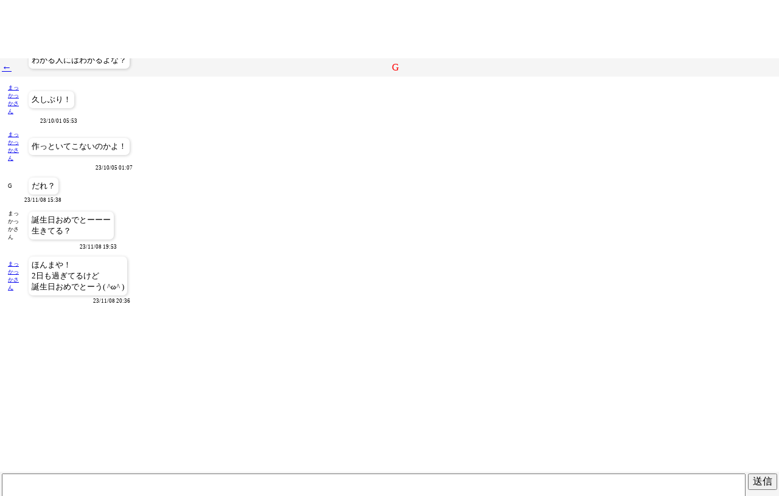

--- FILE ---
content_type: text/html
request_url: http://bbs2.ryne.jp/r.php/room-red/108945/m
body_size: 6098
content:
<html><head><meta http-equiv="Content-Type" content="text/html; charset=utf-8" /><meta http-equiv="Cache-Control" content="no-cache" /><script><!--
 var ici = "2room-red.1a991"; var icin = 6; 
--></script><title>G</title><meta name="viewport" content="width=device-width"><meta name="format-detection" content="telephone=no"><link rel="stylesheet" type="text/css" href="http://cbox.ryne.jp/css/notify.css"><style type="text/css">span.wrd_btn{padding: 3px 7px 3px 7px;} body{line-height: 1.75em;} input,select,textarea{ font-size:16px; } div.com_box {margin:2px; word-wrap:break-word; line-height:1.5em;}</style><script src="http://cbox.ryne.jp/js/lntf.js"></script></head><body><style>
body{
  padding: 30px 0 50px 0;
}
div#toolbar {
  position: fixed !important;
  position: absolute;
  top: 0;
  left: 0;
  width: 100%;
  height: 30px;
  background-color: #F5F5F5;
}
div#compost {
  position: fixed !important;
  position: absolute;
  bottom: 0;
  left: 0;
  width: 100%;
  height: 40px;
  background-color: #F5F5F5;
}
.combox {
  position:relative;
  float:left;
  padding:5 5 5 5;
  margin-left:5px;
  margin-right:5px;
  border-radius:7px;
  background-color:#FFFFFF;
  font-size: small;
  word-break: break-all;
  box-shadow:1px 1px 5px rgba(0,0,0,.2);
}
.rt {
  display: block;
  max-width: 92%;
  margin: 5 0 5 2;
}
.rdn {
  width: 25px;
  height: 20px;
  font-size: xx-small;
  word-break: break-all;
}
.rdb {
  text-align: left;
  vertical-align:middle;
}
.rdd {
  text-align: right;
  font-size: xx-small;
}
</style>

<div id="toolbar">
  <table style="width: 100%; height: 30px;">
  <tr>
    <td style="width: 15px;">
    <A href="/t.php?b=room-red">←</A>
    </td>
    <td style="text-align:center;"><font color="#FF0000">G</font></td>
  </tr>
  </table>
</div>

<img id="res_head_load" style="display:none; float:left; position:fixed; left:50%;" src="http://file7u.cboxs.net/004c5fdd420a02fa54bdd34e81d00d5c.gif">
<div id="load" onclick='
  document.getElementById("res_head_load").style.display = "block";
  gh = resl[0];
  recv_res("-"+gh, function(){
      document.getElementById("res_head_load").style.display = "none";
      document.body.scrollTop = document.getElementById("res_"+(gh-1)).offsetTop;
      if (resl[0] < 2) {
        document.getElementById("load").style.display="none";
      }
    }
  );
'><p style="text-align:center">↑</p></div>

<div id="res">
</div>

<div id="compost">
  <table style="width: 100%; height: 50px; text-align: center; ">
  <form id="comform" method="POST" action="/p.php" onSubmit="post_res(document.getElementById('comform')); return false;">
  <input type="hidden" name="bbs_id" value="room-red">
  <input type="hidden" name="thr_id" value="108945">
  <input type="hidden" name="post_key" value="28d34f448124d07467bc8cd1cb1fffaa">
    <input type="hidden" name="name" value="">
  <tr>
    <td style="vertical-align:top;">
    <input type="text" name="com" id="compost_txtq" style="width: 100%; height: 90%">
    </td>
    <td style="vertical-align:top;text-align: center; width:40px;"><input type="submit" id="compost_submit" value="送信"></td>
  </tr>
  </form>
  </table>
</div>

<script type="text/javascript">

var resl = [];

function recv_res(range,cb)
{
  var r = new XMLHttpRequest();
  r.addEventListener("load", function(){
      recu_res(this.responseText);
      if(cb) { cb(); }
    }
  );
  r.open("GET","/r.php/room-red/108945/"+ range +"?j=1");
  r.send();
}

function recu_res(rt)
{
  pr = document.getElementById("res");
  var ra = JSON.parse(rt);
  for (var i=0;i<ra.length;i++) {
    if (ra[i] && !document.getElementById('res_'+ra[i]['id'])) {
      rdn = ra[i]['email'] ? "<a href='mailto:"+(ra[i]['email'])+"'>"+(ra[i]['name'])+"</a>" : (ra[i]['name']);
      rdf = ra[i]['file'] ? "<a href='/d.php/room-red/108945//"+ra[i]['id']+"'>F</a>" : "";

      var re = document.createElement("div");
      re.id = "res_" + ra[i]['id']
      re.innerHTML = '<table class="rt"><tr>' +
        '<td class="rdn">' + rdn + '</td>' +
        '<td class="rdb">' +
          '<div class="combox">' + (ra[i]['com']) + '</div>' +
          rdf +
        '</td>' +
      '</tr>' +
      '<tr><td colspan="2" class="rdd">' + ra[i]['date'] + '</tr>' +
      '</table>';

      rid = parseInt(ra[i]['id'],10);

      if ((resl[resl.length - 1]) < rid) {
        pr.appendChild(re);
        resl.push(rid);
      } else if ((resl[0]) > rid) {
        pt = document.getElementById('res_'+resl[0]);
        pr.insertBefore(re,pt);
        resl.splice(0,0,rid);
      } else {
        ix = 0
        for (var u=0;(u<resl.length && (resl[u] < rid));u++) {
          ix = u;
        }
        pt = document.getElementById('res_'+resl[ix + 1]);
        pr.insertBefore(re,pt);
        resl.splice((ix + 1),0,rid);
      }
    }
  }
}

function post_res(form)
{
  document.getElementById('compost_submit').disabled=true;
  var b1r = new XMLHttpRequest();
  b1r.addEventListener("load", function(){
    document.getElementById('compost_submit').disabled=false;
    document.getElementById('compost_txtq').value="";
    }
  );
  b1r.open("POST","/p.php?j=1");
  b1r.setRequestHeader('Content-type', 'application/x-www-form-urlencoded');
  var q = "";
  tfe = form.elements.length
  for (i=0;i<tfe;i++) {
    if (q != ""){ q += "&"; }
    q += form.elements[i].name +"="+encodeURIComponent(form.elements[i].value);
  }
  b1r.send(q);
}

function rc_check(rt)
{
  if (1) {
    return 1;
  }
}

function poll_res()
{
  tailed = (document.body.scrollHeight == (document.body.scrollTop + document.body.clientHeight)) ? 1 : 0;
  chk = resl[(resl.length - 1)];
  recv_res("n_"+(chk+1),function(){
      if (chk != resl[(resl.length - 1)]) {
        if (tailed) {
          document.body.scrollTop = document.body.scrollHeight;
        } else {
          humane.info = humane.spawn({addnCls:'humane-libnotify-info', timeout: 1000 })
          humane.info('res arrive!')
        }
      }
    }
  );
}

recv_res('',function(){
    document.body.scrollTop = document.body.scrollHeight;
    setInterval(poll_res, 3000);
  }
);

</script>


--- FILE ---
content_type: text/html
request_url: http://bbs2.ryne.jp/r.php/room-red/108945/?j=1
body_size: 1096
content:
[{"id":"1","name":"G","email":"","file":"","com":"\u308f\u304b\u308b\u4eba\u306b\u306f\u308f\u304b\u308b\u3088\u306a\uff1f","date":"23\/09\/23 00:04"},{"id":"2","name":"\u307e\u3063\u304b\u3063\u304b\u3055\u3093","email":"sage","file":"","com":"\u4e45\u3057\u3076\u308a\uff01","date":"23\/10\/01 05:53"},{"id":"3","name":"\u307e\u3063\u304b\u3063\u304b\u3055\u3093","email":"sage","file":"","com":"\u4f5c\u3063\u3068\u3044\u3066\u3053\u306a\u3044\u306e\u304b\u3088\uff01","date":"23\/10\/05 01:07"},{"id":"4","name":"G","email":"","file":"","com":"\u3060\u308c\uff1f","date":"23\/11\/08 15:38"},{"id":"5","name":"\u307e\u3063\u304b\u3063\u304b\u3055\u3093","email":"","file":"","com":"\u8a95\u751f\u65e5\u304a\u3081\u3067\u3068\u30fc\u30fc\u30fc<br>\u751f\u304d\u3066\u308b\uff1f","date":"23\/11\/08 19:53"},{"id":"6","name":"\u307e\u3063\u304b\u3063\u304b\u3055\u3093","email":"sage","file":"","com":"\u307b\u3093\u307e\u3084\uff01<br>2\u65e5\u3082\u904e\u304e\u3066\u308b\u3051\u3069<br>\u8a95\u751f\u65e5\u304a\u3081\u3067\u3068\u30fc\u3046( ^\u03c9^ )","date":"23\/11\/08 20:36"}]